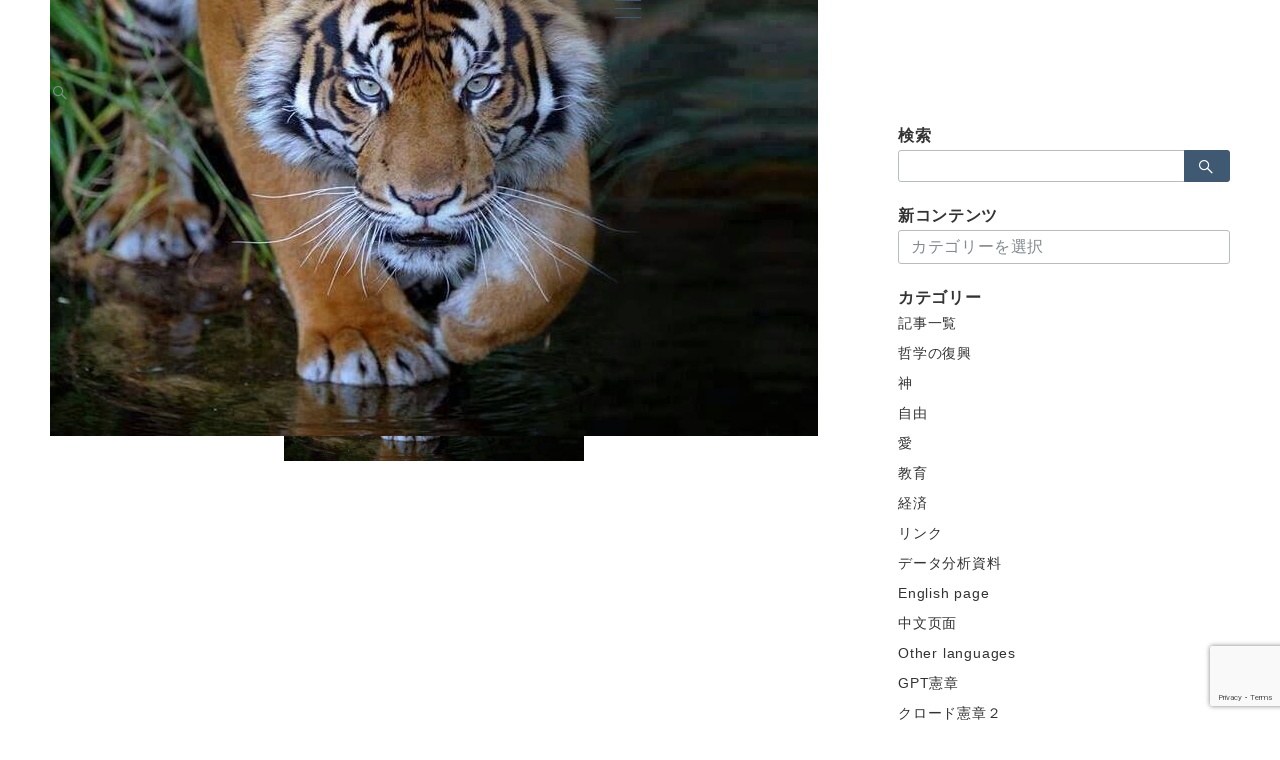

--- FILE ---
content_type: text/html; charset=utf-8
request_url: https://www.google.com/recaptcha/api2/anchor?ar=1&k=6Lf4dxEsAAAAANhV07D8oQFvkL75nU6tNUa_UJKk&co=aHR0cHM6Ly93d3cuay12b3lhZ2UuY29tOjQ0Mw..&hl=en&v=PoyoqOPhxBO7pBk68S4YbpHZ&size=invisible&anchor-ms=20000&execute-ms=30000&cb=fvpg5kp6dudd
body_size: 48668
content:
<!DOCTYPE HTML><html dir="ltr" lang="en"><head><meta http-equiv="Content-Type" content="text/html; charset=UTF-8">
<meta http-equiv="X-UA-Compatible" content="IE=edge">
<title>reCAPTCHA</title>
<style type="text/css">
/* cyrillic-ext */
@font-face {
  font-family: 'Roboto';
  font-style: normal;
  font-weight: 400;
  font-stretch: 100%;
  src: url(//fonts.gstatic.com/s/roboto/v48/KFO7CnqEu92Fr1ME7kSn66aGLdTylUAMa3GUBHMdazTgWw.woff2) format('woff2');
  unicode-range: U+0460-052F, U+1C80-1C8A, U+20B4, U+2DE0-2DFF, U+A640-A69F, U+FE2E-FE2F;
}
/* cyrillic */
@font-face {
  font-family: 'Roboto';
  font-style: normal;
  font-weight: 400;
  font-stretch: 100%;
  src: url(//fonts.gstatic.com/s/roboto/v48/KFO7CnqEu92Fr1ME7kSn66aGLdTylUAMa3iUBHMdazTgWw.woff2) format('woff2');
  unicode-range: U+0301, U+0400-045F, U+0490-0491, U+04B0-04B1, U+2116;
}
/* greek-ext */
@font-face {
  font-family: 'Roboto';
  font-style: normal;
  font-weight: 400;
  font-stretch: 100%;
  src: url(//fonts.gstatic.com/s/roboto/v48/KFO7CnqEu92Fr1ME7kSn66aGLdTylUAMa3CUBHMdazTgWw.woff2) format('woff2');
  unicode-range: U+1F00-1FFF;
}
/* greek */
@font-face {
  font-family: 'Roboto';
  font-style: normal;
  font-weight: 400;
  font-stretch: 100%;
  src: url(//fonts.gstatic.com/s/roboto/v48/KFO7CnqEu92Fr1ME7kSn66aGLdTylUAMa3-UBHMdazTgWw.woff2) format('woff2');
  unicode-range: U+0370-0377, U+037A-037F, U+0384-038A, U+038C, U+038E-03A1, U+03A3-03FF;
}
/* math */
@font-face {
  font-family: 'Roboto';
  font-style: normal;
  font-weight: 400;
  font-stretch: 100%;
  src: url(//fonts.gstatic.com/s/roboto/v48/KFO7CnqEu92Fr1ME7kSn66aGLdTylUAMawCUBHMdazTgWw.woff2) format('woff2');
  unicode-range: U+0302-0303, U+0305, U+0307-0308, U+0310, U+0312, U+0315, U+031A, U+0326-0327, U+032C, U+032F-0330, U+0332-0333, U+0338, U+033A, U+0346, U+034D, U+0391-03A1, U+03A3-03A9, U+03B1-03C9, U+03D1, U+03D5-03D6, U+03F0-03F1, U+03F4-03F5, U+2016-2017, U+2034-2038, U+203C, U+2040, U+2043, U+2047, U+2050, U+2057, U+205F, U+2070-2071, U+2074-208E, U+2090-209C, U+20D0-20DC, U+20E1, U+20E5-20EF, U+2100-2112, U+2114-2115, U+2117-2121, U+2123-214F, U+2190, U+2192, U+2194-21AE, U+21B0-21E5, U+21F1-21F2, U+21F4-2211, U+2213-2214, U+2216-22FF, U+2308-230B, U+2310, U+2319, U+231C-2321, U+2336-237A, U+237C, U+2395, U+239B-23B7, U+23D0, U+23DC-23E1, U+2474-2475, U+25AF, U+25B3, U+25B7, U+25BD, U+25C1, U+25CA, U+25CC, U+25FB, U+266D-266F, U+27C0-27FF, U+2900-2AFF, U+2B0E-2B11, U+2B30-2B4C, U+2BFE, U+3030, U+FF5B, U+FF5D, U+1D400-1D7FF, U+1EE00-1EEFF;
}
/* symbols */
@font-face {
  font-family: 'Roboto';
  font-style: normal;
  font-weight: 400;
  font-stretch: 100%;
  src: url(//fonts.gstatic.com/s/roboto/v48/KFO7CnqEu92Fr1ME7kSn66aGLdTylUAMaxKUBHMdazTgWw.woff2) format('woff2');
  unicode-range: U+0001-000C, U+000E-001F, U+007F-009F, U+20DD-20E0, U+20E2-20E4, U+2150-218F, U+2190, U+2192, U+2194-2199, U+21AF, U+21E6-21F0, U+21F3, U+2218-2219, U+2299, U+22C4-22C6, U+2300-243F, U+2440-244A, U+2460-24FF, U+25A0-27BF, U+2800-28FF, U+2921-2922, U+2981, U+29BF, U+29EB, U+2B00-2BFF, U+4DC0-4DFF, U+FFF9-FFFB, U+10140-1018E, U+10190-1019C, U+101A0, U+101D0-101FD, U+102E0-102FB, U+10E60-10E7E, U+1D2C0-1D2D3, U+1D2E0-1D37F, U+1F000-1F0FF, U+1F100-1F1AD, U+1F1E6-1F1FF, U+1F30D-1F30F, U+1F315, U+1F31C, U+1F31E, U+1F320-1F32C, U+1F336, U+1F378, U+1F37D, U+1F382, U+1F393-1F39F, U+1F3A7-1F3A8, U+1F3AC-1F3AF, U+1F3C2, U+1F3C4-1F3C6, U+1F3CA-1F3CE, U+1F3D4-1F3E0, U+1F3ED, U+1F3F1-1F3F3, U+1F3F5-1F3F7, U+1F408, U+1F415, U+1F41F, U+1F426, U+1F43F, U+1F441-1F442, U+1F444, U+1F446-1F449, U+1F44C-1F44E, U+1F453, U+1F46A, U+1F47D, U+1F4A3, U+1F4B0, U+1F4B3, U+1F4B9, U+1F4BB, U+1F4BF, U+1F4C8-1F4CB, U+1F4D6, U+1F4DA, U+1F4DF, U+1F4E3-1F4E6, U+1F4EA-1F4ED, U+1F4F7, U+1F4F9-1F4FB, U+1F4FD-1F4FE, U+1F503, U+1F507-1F50B, U+1F50D, U+1F512-1F513, U+1F53E-1F54A, U+1F54F-1F5FA, U+1F610, U+1F650-1F67F, U+1F687, U+1F68D, U+1F691, U+1F694, U+1F698, U+1F6AD, U+1F6B2, U+1F6B9-1F6BA, U+1F6BC, U+1F6C6-1F6CF, U+1F6D3-1F6D7, U+1F6E0-1F6EA, U+1F6F0-1F6F3, U+1F6F7-1F6FC, U+1F700-1F7FF, U+1F800-1F80B, U+1F810-1F847, U+1F850-1F859, U+1F860-1F887, U+1F890-1F8AD, U+1F8B0-1F8BB, U+1F8C0-1F8C1, U+1F900-1F90B, U+1F93B, U+1F946, U+1F984, U+1F996, U+1F9E9, U+1FA00-1FA6F, U+1FA70-1FA7C, U+1FA80-1FA89, U+1FA8F-1FAC6, U+1FACE-1FADC, U+1FADF-1FAE9, U+1FAF0-1FAF8, U+1FB00-1FBFF;
}
/* vietnamese */
@font-face {
  font-family: 'Roboto';
  font-style: normal;
  font-weight: 400;
  font-stretch: 100%;
  src: url(//fonts.gstatic.com/s/roboto/v48/KFO7CnqEu92Fr1ME7kSn66aGLdTylUAMa3OUBHMdazTgWw.woff2) format('woff2');
  unicode-range: U+0102-0103, U+0110-0111, U+0128-0129, U+0168-0169, U+01A0-01A1, U+01AF-01B0, U+0300-0301, U+0303-0304, U+0308-0309, U+0323, U+0329, U+1EA0-1EF9, U+20AB;
}
/* latin-ext */
@font-face {
  font-family: 'Roboto';
  font-style: normal;
  font-weight: 400;
  font-stretch: 100%;
  src: url(//fonts.gstatic.com/s/roboto/v48/KFO7CnqEu92Fr1ME7kSn66aGLdTylUAMa3KUBHMdazTgWw.woff2) format('woff2');
  unicode-range: U+0100-02BA, U+02BD-02C5, U+02C7-02CC, U+02CE-02D7, U+02DD-02FF, U+0304, U+0308, U+0329, U+1D00-1DBF, U+1E00-1E9F, U+1EF2-1EFF, U+2020, U+20A0-20AB, U+20AD-20C0, U+2113, U+2C60-2C7F, U+A720-A7FF;
}
/* latin */
@font-face {
  font-family: 'Roboto';
  font-style: normal;
  font-weight: 400;
  font-stretch: 100%;
  src: url(//fonts.gstatic.com/s/roboto/v48/KFO7CnqEu92Fr1ME7kSn66aGLdTylUAMa3yUBHMdazQ.woff2) format('woff2');
  unicode-range: U+0000-00FF, U+0131, U+0152-0153, U+02BB-02BC, U+02C6, U+02DA, U+02DC, U+0304, U+0308, U+0329, U+2000-206F, U+20AC, U+2122, U+2191, U+2193, U+2212, U+2215, U+FEFF, U+FFFD;
}
/* cyrillic-ext */
@font-face {
  font-family: 'Roboto';
  font-style: normal;
  font-weight: 500;
  font-stretch: 100%;
  src: url(//fonts.gstatic.com/s/roboto/v48/KFO7CnqEu92Fr1ME7kSn66aGLdTylUAMa3GUBHMdazTgWw.woff2) format('woff2');
  unicode-range: U+0460-052F, U+1C80-1C8A, U+20B4, U+2DE0-2DFF, U+A640-A69F, U+FE2E-FE2F;
}
/* cyrillic */
@font-face {
  font-family: 'Roboto';
  font-style: normal;
  font-weight: 500;
  font-stretch: 100%;
  src: url(//fonts.gstatic.com/s/roboto/v48/KFO7CnqEu92Fr1ME7kSn66aGLdTylUAMa3iUBHMdazTgWw.woff2) format('woff2');
  unicode-range: U+0301, U+0400-045F, U+0490-0491, U+04B0-04B1, U+2116;
}
/* greek-ext */
@font-face {
  font-family: 'Roboto';
  font-style: normal;
  font-weight: 500;
  font-stretch: 100%;
  src: url(//fonts.gstatic.com/s/roboto/v48/KFO7CnqEu92Fr1ME7kSn66aGLdTylUAMa3CUBHMdazTgWw.woff2) format('woff2');
  unicode-range: U+1F00-1FFF;
}
/* greek */
@font-face {
  font-family: 'Roboto';
  font-style: normal;
  font-weight: 500;
  font-stretch: 100%;
  src: url(//fonts.gstatic.com/s/roboto/v48/KFO7CnqEu92Fr1ME7kSn66aGLdTylUAMa3-UBHMdazTgWw.woff2) format('woff2');
  unicode-range: U+0370-0377, U+037A-037F, U+0384-038A, U+038C, U+038E-03A1, U+03A3-03FF;
}
/* math */
@font-face {
  font-family: 'Roboto';
  font-style: normal;
  font-weight: 500;
  font-stretch: 100%;
  src: url(//fonts.gstatic.com/s/roboto/v48/KFO7CnqEu92Fr1ME7kSn66aGLdTylUAMawCUBHMdazTgWw.woff2) format('woff2');
  unicode-range: U+0302-0303, U+0305, U+0307-0308, U+0310, U+0312, U+0315, U+031A, U+0326-0327, U+032C, U+032F-0330, U+0332-0333, U+0338, U+033A, U+0346, U+034D, U+0391-03A1, U+03A3-03A9, U+03B1-03C9, U+03D1, U+03D5-03D6, U+03F0-03F1, U+03F4-03F5, U+2016-2017, U+2034-2038, U+203C, U+2040, U+2043, U+2047, U+2050, U+2057, U+205F, U+2070-2071, U+2074-208E, U+2090-209C, U+20D0-20DC, U+20E1, U+20E5-20EF, U+2100-2112, U+2114-2115, U+2117-2121, U+2123-214F, U+2190, U+2192, U+2194-21AE, U+21B0-21E5, U+21F1-21F2, U+21F4-2211, U+2213-2214, U+2216-22FF, U+2308-230B, U+2310, U+2319, U+231C-2321, U+2336-237A, U+237C, U+2395, U+239B-23B7, U+23D0, U+23DC-23E1, U+2474-2475, U+25AF, U+25B3, U+25B7, U+25BD, U+25C1, U+25CA, U+25CC, U+25FB, U+266D-266F, U+27C0-27FF, U+2900-2AFF, U+2B0E-2B11, U+2B30-2B4C, U+2BFE, U+3030, U+FF5B, U+FF5D, U+1D400-1D7FF, U+1EE00-1EEFF;
}
/* symbols */
@font-face {
  font-family: 'Roboto';
  font-style: normal;
  font-weight: 500;
  font-stretch: 100%;
  src: url(//fonts.gstatic.com/s/roboto/v48/KFO7CnqEu92Fr1ME7kSn66aGLdTylUAMaxKUBHMdazTgWw.woff2) format('woff2');
  unicode-range: U+0001-000C, U+000E-001F, U+007F-009F, U+20DD-20E0, U+20E2-20E4, U+2150-218F, U+2190, U+2192, U+2194-2199, U+21AF, U+21E6-21F0, U+21F3, U+2218-2219, U+2299, U+22C4-22C6, U+2300-243F, U+2440-244A, U+2460-24FF, U+25A0-27BF, U+2800-28FF, U+2921-2922, U+2981, U+29BF, U+29EB, U+2B00-2BFF, U+4DC0-4DFF, U+FFF9-FFFB, U+10140-1018E, U+10190-1019C, U+101A0, U+101D0-101FD, U+102E0-102FB, U+10E60-10E7E, U+1D2C0-1D2D3, U+1D2E0-1D37F, U+1F000-1F0FF, U+1F100-1F1AD, U+1F1E6-1F1FF, U+1F30D-1F30F, U+1F315, U+1F31C, U+1F31E, U+1F320-1F32C, U+1F336, U+1F378, U+1F37D, U+1F382, U+1F393-1F39F, U+1F3A7-1F3A8, U+1F3AC-1F3AF, U+1F3C2, U+1F3C4-1F3C6, U+1F3CA-1F3CE, U+1F3D4-1F3E0, U+1F3ED, U+1F3F1-1F3F3, U+1F3F5-1F3F7, U+1F408, U+1F415, U+1F41F, U+1F426, U+1F43F, U+1F441-1F442, U+1F444, U+1F446-1F449, U+1F44C-1F44E, U+1F453, U+1F46A, U+1F47D, U+1F4A3, U+1F4B0, U+1F4B3, U+1F4B9, U+1F4BB, U+1F4BF, U+1F4C8-1F4CB, U+1F4D6, U+1F4DA, U+1F4DF, U+1F4E3-1F4E6, U+1F4EA-1F4ED, U+1F4F7, U+1F4F9-1F4FB, U+1F4FD-1F4FE, U+1F503, U+1F507-1F50B, U+1F50D, U+1F512-1F513, U+1F53E-1F54A, U+1F54F-1F5FA, U+1F610, U+1F650-1F67F, U+1F687, U+1F68D, U+1F691, U+1F694, U+1F698, U+1F6AD, U+1F6B2, U+1F6B9-1F6BA, U+1F6BC, U+1F6C6-1F6CF, U+1F6D3-1F6D7, U+1F6E0-1F6EA, U+1F6F0-1F6F3, U+1F6F7-1F6FC, U+1F700-1F7FF, U+1F800-1F80B, U+1F810-1F847, U+1F850-1F859, U+1F860-1F887, U+1F890-1F8AD, U+1F8B0-1F8BB, U+1F8C0-1F8C1, U+1F900-1F90B, U+1F93B, U+1F946, U+1F984, U+1F996, U+1F9E9, U+1FA00-1FA6F, U+1FA70-1FA7C, U+1FA80-1FA89, U+1FA8F-1FAC6, U+1FACE-1FADC, U+1FADF-1FAE9, U+1FAF0-1FAF8, U+1FB00-1FBFF;
}
/* vietnamese */
@font-face {
  font-family: 'Roboto';
  font-style: normal;
  font-weight: 500;
  font-stretch: 100%;
  src: url(//fonts.gstatic.com/s/roboto/v48/KFO7CnqEu92Fr1ME7kSn66aGLdTylUAMa3OUBHMdazTgWw.woff2) format('woff2');
  unicode-range: U+0102-0103, U+0110-0111, U+0128-0129, U+0168-0169, U+01A0-01A1, U+01AF-01B0, U+0300-0301, U+0303-0304, U+0308-0309, U+0323, U+0329, U+1EA0-1EF9, U+20AB;
}
/* latin-ext */
@font-face {
  font-family: 'Roboto';
  font-style: normal;
  font-weight: 500;
  font-stretch: 100%;
  src: url(//fonts.gstatic.com/s/roboto/v48/KFO7CnqEu92Fr1ME7kSn66aGLdTylUAMa3KUBHMdazTgWw.woff2) format('woff2');
  unicode-range: U+0100-02BA, U+02BD-02C5, U+02C7-02CC, U+02CE-02D7, U+02DD-02FF, U+0304, U+0308, U+0329, U+1D00-1DBF, U+1E00-1E9F, U+1EF2-1EFF, U+2020, U+20A0-20AB, U+20AD-20C0, U+2113, U+2C60-2C7F, U+A720-A7FF;
}
/* latin */
@font-face {
  font-family: 'Roboto';
  font-style: normal;
  font-weight: 500;
  font-stretch: 100%;
  src: url(//fonts.gstatic.com/s/roboto/v48/KFO7CnqEu92Fr1ME7kSn66aGLdTylUAMa3yUBHMdazQ.woff2) format('woff2');
  unicode-range: U+0000-00FF, U+0131, U+0152-0153, U+02BB-02BC, U+02C6, U+02DA, U+02DC, U+0304, U+0308, U+0329, U+2000-206F, U+20AC, U+2122, U+2191, U+2193, U+2212, U+2215, U+FEFF, U+FFFD;
}
/* cyrillic-ext */
@font-face {
  font-family: 'Roboto';
  font-style: normal;
  font-weight: 900;
  font-stretch: 100%;
  src: url(//fonts.gstatic.com/s/roboto/v48/KFO7CnqEu92Fr1ME7kSn66aGLdTylUAMa3GUBHMdazTgWw.woff2) format('woff2');
  unicode-range: U+0460-052F, U+1C80-1C8A, U+20B4, U+2DE0-2DFF, U+A640-A69F, U+FE2E-FE2F;
}
/* cyrillic */
@font-face {
  font-family: 'Roboto';
  font-style: normal;
  font-weight: 900;
  font-stretch: 100%;
  src: url(//fonts.gstatic.com/s/roboto/v48/KFO7CnqEu92Fr1ME7kSn66aGLdTylUAMa3iUBHMdazTgWw.woff2) format('woff2');
  unicode-range: U+0301, U+0400-045F, U+0490-0491, U+04B0-04B1, U+2116;
}
/* greek-ext */
@font-face {
  font-family: 'Roboto';
  font-style: normal;
  font-weight: 900;
  font-stretch: 100%;
  src: url(//fonts.gstatic.com/s/roboto/v48/KFO7CnqEu92Fr1ME7kSn66aGLdTylUAMa3CUBHMdazTgWw.woff2) format('woff2');
  unicode-range: U+1F00-1FFF;
}
/* greek */
@font-face {
  font-family: 'Roboto';
  font-style: normal;
  font-weight: 900;
  font-stretch: 100%;
  src: url(//fonts.gstatic.com/s/roboto/v48/KFO7CnqEu92Fr1ME7kSn66aGLdTylUAMa3-UBHMdazTgWw.woff2) format('woff2');
  unicode-range: U+0370-0377, U+037A-037F, U+0384-038A, U+038C, U+038E-03A1, U+03A3-03FF;
}
/* math */
@font-face {
  font-family: 'Roboto';
  font-style: normal;
  font-weight: 900;
  font-stretch: 100%;
  src: url(//fonts.gstatic.com/s/roboto/v48/KFO7CnqEu92Fr1ME7kSn66aGLdTylUAMawCUBHMdazTgWw.woff2) format('woff2');
  unicode-range: U+0302-0303, U+0305, U+0307-0308, U+0310, U+0312, U+0315, U+031A, U+0326-0327, U+032C, U+032F-0330, U+0332-0333, U+0338, U+033A, U+0346, U+034D, U+0391-03A1, U+03A3-03A9, U+03B1-03C9, U+03D1, U+03D5-03D6, U+03F0-03F1, U+03F4-03F5, U+2016-2017, U+2034-2038, U+203C, U+2040, U+2043, U+2047, U+2050, U+2057, U+205F, U+2070-2071, U+2074-208E, U+2090-209C, U+20D0-20DC, U+20E1, U+20E5-20EF, U+2100-2112, U+2114-2115, U+2117-2121, U+2123-214F, U+2190, U+2192, U+2194-21AE, U+21B0-21E5, U+21F1-21F2, U+21F4-2211, U+2213-2214, U+2216-22FF, U+2308-230B, U+2310, U+2319, U+231C-2321, U+2336-237A, U+237C, U+2395, U+239B-23B7, U+23D0, U+23DC-23E1, U+2474-2475, U+25AF, U+25B3, U+25B7, U+25BD, U+25C1, U+25CA, U+25CC, U+25FB, U+266D-266F, U+27C0-27FF, U+2900-2AFF, U+2B0E-2B11, U+2B30-2B4C, U+2BFE, U+3030, U+FF5B, U+FF5D, U+1D400-1D7FF, U+1EE00-1EEFF;
}
/* symbols */
@font-face {
  font-family: 'Roboto';
  font-style: normal;
  font-weight: 900;
  font-stretch: 100%;
  src: url(//fonts.gstatic.com/s/roboto/v48/KFO7CnqEu92Fr1ME7kSn66aGLdTylUAMaxKUBHMdazTgWw.woff2) format('woff2');
  unicode-range: U+0001-000C, U+000E-001F, U+007F-009F, U+20DD-20E0, U+20E2-20E4, U+2150-218F, U+2190, U+2192, U+2194-2199, U+21AF, U+21E6-21F0, U+21F3, U+2218-2219, U+2299, U+22C4-22C6, U+2300-243F, U+2440-244A, U+2460-24FF, U+25A0-27BF, U+2800-28FF, U+2921-2922, U+2981, U+29BF, U+29EB, U+2B00-2BFF, U+4DC0-4DFF, U+FFF9-FFFB, U+10140-1018E, U+10190-1019C, U+101A0, U+101D0-101FD, U+102E0-102FB, U+10E60-10E7E, U+1D2C0-1D2D3, U+1D2E0-1D37F, U+1F000-1F0FF, U+1F100-1F1AD, U+1F1E6-1F1FF, U+1F30D-1F30F, U+1F315, U+1F31C, U+1F31E, U+1F320-1F32C, U+1F336, U+1F378, U+1F37D, U+1F382, U+1F393-1F39F, U+1F3A7-1F3A8, U+1F3AC-1F3AF, U+1F3C2, U+1F3C4-1F3C6, U+1F3CA-1F3CE, U+1F3D4-1F3E0, U+1F3ED, U+1F3F1-1F3F3, U+1F3F5-1F3F7, U+1F408, U+1F415, U+1F41F, U+1F426, U+1F43F, U+1F441-1F442, U+1F444, U+1F446-1F449, U+1F44C-1F44E, U+1F453, U+1F46A, U+1F47D, U+1F4A3, U+1F4B0, U+1F4B3, U+1F4B9, U+1F4BB, U+1F4BF, U+1F4C8-1F4CB, U+1F4D6, U+1F4DA, U+1F4DF, U+1F4E3-1F4E6, U+1F4EA-1F4ED, U+1F4F7, U+1F4F9-1F4FB, U+1F4FD-1F4FE, U+1F503, U+1F507-1F50B, U+1F50D, U+1F512-1F513, U+1F53E-1F54A, U+1F54F-1F5FA, U+1F610, U+1F650-1F67F, U+1F687, U+1F68D, U+1F691, U+1F694, U+1F698, U+1F6AD, U+1F6B2, U+1F6B9-1F6BA, U+1F6BC, U+1F6C6-1F6CF, U+1F6D3-1F6D7, U+1F6E0-1F6EA, U+1F6F0-1F6F3, U+1F6F7-1F6FC, U+1F700-1F7FF, U+1F800-1F80B, U+1F810-1F847, U+1F850-1F859, U+1F860-1F887, U+1F890-1F8AD, U+1F8B0-1F8BB, U+1F8C0-1F8C1, U+1F900-1F90B, U+1F93B, U+1F946, U+1F984, U+1F996, U+1F9E9, U+1FA00-1FA6F, U+1FA70-1FA7C, U+1FA80-1FA89, U+1FA8F-1FAC6, U+1FACE-1FADC, U+1FADF-1FAE9, U+1FAF0-1FAF8, U+1FB00-1FBFF;
}
/* vietnamese */
@font-face {
  font-family: 'Roboto';
  font-style: normal;
  font-weight: 900;
  font-stretch: 100%;
  src: url(//fonts.gstatic.com/s/roboto/v48/KFO7CnqEu92Fr1ME7kSn66aGLdTylUAMa3OUBHMdazTgWw.woff2) format('woff2');
  unicode-range: U+0102-0103, U+0110-0111, U+0128-0129, U+0168-0169, U+01A0-01A1, U+01AF-01B0, U+0300-0301, U+0303-0304, U+0308-0309, U+0323, U+0329, U+1EA0-1EF9, U+20AB;
}
/* latin-ext */
@font-face {
  font-family: 'Roboto';
  font-style: normal;
  font-weight: 900;
  font-stretch: 100%;
  src: url(//fonts.gstatic.com/s/roboto/v48/KFO7CnqEu92Fr1ME7kSn66aGLdTylUAMa3KUBHMdazTgWw.woff2) format('woff2');
  unicode-range: U+0100-02BA, U+02BD-02C5, U+02C7-02CC, U+02CE-02D7, U+02DD-02FF, U+0304, U+0308, U+0329, U+1D00-1DBF, U+1E00-1E9F, U+1EF2-1EFF, U+2020, U+20A0-20AB, U+20AD-20C0, U+2113, U+2C60-2C7F, U+A720-A7FF;
}
/* latin */
@font-face {
  font-family: 'Roboto';
  font-style: normal;
  font-weight: 900;
  font-stretch: 100%;
  src: url(//fonts.gstatic.com/s/roboto/v48/KFO7CnqEu92Fr1ME7kSn66aGLdTylUAMa3yUBHMdazQ.woff2) format('woff2');
  unicode-range: U+0000-00FF, U+0131, U+0152-0153, U+02BB-02BC, U+02C6, U+02DA, U+02DC, U+0304, U+0308, U+0329, U+2000-206F, U+20AC, U+2122, U+2191, U+2193, U+2212, U+2215, U+FEFF, U+FFFD;
}

</style>
<link rel="stylesheet" type="text/css" href="https://www.gstatic.com/recaptcha/releases/PoyoqOPhxBO7pBk68S4YbpHZ/styles__ltr.css">
<script nonce="wRWVqxFR0HGq1GDpDM_ZtQ" type="text/javascript">window['__recaptcha_api'] = 'https://www.google.com/recaptcha/api2/';</script>
<script type="text/javascript" src="https://www.gstatic.com/recaptcha/releases/PoyoqOPhxBO7pBk68S4YbpHZ/recaptcha__en.js" nonce="wRWVqxFR0HGq1GDpDM_ZtQ">
      
    </script></head>
<body><div id="rc-anchor-alert" class="rc-anchor-alert"></div>
<input type="hidden" id="recaptcha-token" value="[base64]">
<script type="text/javascript" nonce="wRWVqxFR0HGq1GDpDM_ZtQ">
      recaptcha.anchor.Main.init("[\x22ainput\x22,[\x22bgdata\x22,\x22\x22,\[base64]/[base64]/[base64]/[base64]/[base64]/[base64]/KGcoTywyNTMsTy5PKSxVRyhPLEMpKTpnKE8sMjUzLEMpLE8pKSxsKSksTykpfSxieT1mdW5jdGlvbihDLE8sdSxsKXtmb3IobD0odT1SKEMpLDApO08+MDtPLS0pbD1sPDw4fFooQyk7ZyhDLHUsbCl9LFVHPWZ1bmN0aW9uKEMsTyl7Qy5pLmxlbmd0aD4xMDQ/[base64]/[base64]/[base64]/[base64]/[base64]/[base64]/[base64]\\u003d\x22,\[base64]\\u003d\\u003d\x22,\x22w6M1VkzCucKawrTClcOrwo4ZJsO9w6bDqXkcwr/DpsOmwo/DsEgaB8KcwooCAxVJBcO8w5HDjsKGwpdQViJJw6EFw4XCpivCnRFCf8Ozw6PCgRjCjsKbbcOOfcO9woNmwq5vPS8ew5DCjGvCrMOQFMOvw7Vww7pzCcOCwptUwqTDmi1mLhYwbnZIw7d/YsK+w7JRw6nDrsOKw5AJw5TDhHTClsKOwqfDoSTDmAwtw6skEVHDsUxOw6nDtkPCijvCqMOPwojCl8KMAMKrwrJVwpYUd2V7c0law4Fgw7PDilfDg8OhwpbCsMKzwrDDiMKVRldCGx4gNUhCE33DlMKywr0Rw41zBMKna8O3w5nCr8OwOsOXwq/CgVAOBcOILUXCkVAow6jDuwjCk00tQsOVw7ESw7/CnV19Oy/DmMK2w4c5DsKCw7TDtcOpSMOowoIsYRnCkVjDmRJkw4rCslV6X8KdFk/[base64]/P8KXMzHCusKzG8Kowo3DpsOTw4gIw5LDo8OSwrpCNA4hwr3DrcOTXXzDjcOIXcOjwoIqQMOldXdJbzrDv8KrW8K1wrnCgMOaU2HCkSnDtmfCtzJSe8OQB8OywoLDn8O7wpdQwrpMalx+OMO3wpMBGcOCVRPCi8KWYFLDmD8JRGhuK0zCsMKbwpo/BRnCrcKSc37DgB/[base64]/asO6fxzCgwMVwo3DksOZwrzCg2J4R8KJU1g7YcOhw75zwrtCK07DqBpDw6pLw6fCisKew70yE8OAwoTCo8OvJETChcK/w44qw5JOw4w6FMK0w71Rw51vBCfDpQ7Cu8KZw7s9w44ww5PCn8KvLsKVTwrDm8O2BsO7BF7CisKoPQ7Dplp7cwPDtgzDtUkOZMOxCcK2wq/DhsKka8KLwqQrw6UIZnEcwrMFw4DCtsOhVsKbw5wcwqgtMsK7wrvCncOgwo4cDcKCw6hSwo3Cs37CqMOpw43CvMKxw5hCC8K4R8KdwpDDmAXCiMKKwpUgPDgkbUbCvMKzUk4XPsKYVWTChcOxwrDDuCMVw53DuGLCilPCohlVIMK9wpPCrnpOwpvCkyJNwqbCom/Cm8KwPGgEwr7CucKGw7HDpEbCv8OQIsOOdyIJDjdvdMK/wo7DpnhxfDHDtcOWwrLDgsKLTcKsw5RlR2TCnsONZwI0wpfCucOXw61Pw7Y/w5PCiMOBWXQcdMOhCcK9w73CtMO/[base64]/CslASwp8Vb8OHeMKvZMKdRW/[base64]/DrMOAw4XDo8KTSTXDsyIgdXZxIjg/wrxqwqsLwpFhw7twIADCkCPCs8KBwq0mw4lZw6LCnEIzw6jCpQ/DlMK8w7zCkmzDhQLCrsOuOzFrPMOhw6xVwo7CucOgwq07wpBow6sEYsOXwpnDnsKiMHDCocOHwr0Rw4TDvw0qw5/[base64]/w73DrcK0wpUYw6EvEFAfGA5owpppwovCgUAwZMK7w6vDvicZKFnDiAptU8KIR8OtKWfClsOzwrYpAcKsCwRbw4Adw5/DpMOUEmTDuWLDq8K2MUAjw5XCicKBw7XCkcONwrXCrCEdwpXCnF/CicOIH3R7aD0Wwq7CqsOtw4TCp8KCw4kpWwJ7W2M5woTCmWXDuVfCqsOQw4XDhcKnYWrDnXXCtMOhw6jDoMKqwpcFEx/CgklJMGTDrMO9XD3Cg1DCoMOcwrbCp38+dQZJw6DDoV7CkxdPbnh2w4fDkElgVSZ2HsKHcsOhLSnDs8K8ZsOLw64LZkcmwprChMOCLcKRAj8vOMOSw6rCjzTCkVd/wprDtcORwonCgMOOw6rCkcKfwocOw5zCn8KbBMKuwqfCnQ1iwop+UHjCjMKUw7XDicKqDMOff3LDn8O0XF/DvB/[base64]/w7LDicOhQmFww7ROcMO0CyHChcKtwoBcRQJewr/CsBrDvghSFMOKwrN2w74UZsOlH8Kiwr3DgxQVLCANcUrDowPCg1jChsKewrbDm8KcRsKBRXwXwojCmQV1RcKaw5TDkVQxK0TCpSNzwrxpB8K0Cm/CgcO1CsKMWDt8MSwZIMK0CizCkcOFw5EKOUUQwpPCik5owrjDi8KTbDgacz5fw4tgworClsONw4XCrDPDrMOkKsOswpLCnwHDlS3DjiV5M8OQDynCmsK7c8KYw5UJwqLCtWHDicK/wrZOw4FIwqzCq0ljZcKcHk4qwq1Lw54twr/Cuyw6MMOBw750w6jDu8O2w5rCjjV/DnbCmMKTwoA+wrHCiC5+QMKkA8Kbw50Dw7AcZwnDpsO9wpjCuzBfw5TCoUE2w7LDgk4mw7vDiEZKwplmNzPCtU/[base64]/[base64]/[base64]/wqxVw5Iaw7HDq8OWw5RHCcOjw4HCvsKnw4d8wrrCsMK5w4LDkn/[base64]/CusOOw4JVw6bCp8KUwowLAhnDhEjCswlpw6Q5wq8HagUjwoNteDTDvB4Nw6TDoMOKeT5twqZSw6cowqLDsj7Cmx7ClMKbw7vDnMKddj9UWMOow6vDvCjDpiYfJsOKQsOww5cXNcOTwpnClcO9woXDsMOqCBZfdD/DrlnCscONwp7Ciw4PwpnCpcOoOljCqsK+cMOwHMOzwqvDiB/[base64]/DpsOpwrcmw5xOwobDtx7Cq8Kkwo1YwpvCsSTCiMOeNA8gKnHDq8ODVyU9w5zDjiDDg8OKw5N6E3t9wospKsKZSMOUw5ITwosUHcK4w43CkMO0HsKIwpNDNQDCqFltBMOKUj/CpWAOw4PDlDkzwqZGGcK1OXXCrxvCscKbU1XCmnYAw7dLS8KeMcK3fHYmTxbCm1XChsKxZSLCh0/Dh2hYb8KIw44fwonCs8KcUzBPWW8dP8Ocw4jCssOvwrnDsEhMwqV1K1HDicOQKVDDusOowrk9N8O4wqjCrj4nDcKJRgjDhRLDhcKIZytPw7N4e2vDsRoRwoXCtA7CnG5HwppTw6fDrT0vFsO/e8Kdwogwwoo4wpIqwofDt8KUwrXCuBTDnMOzXC/DgMOIH8KrVxDDth0Xw4gYOcKwwrvCvcOIw5Zgwp94w4sZBxLDhXrCqC8uw5bCh8Olb8O6AQYyw40QwrXCkcOrwrXDm8KMwr/ClsKSwqwpwpc4KHZ0wrIUesKUw77DuRRCCRMKVsOLwrXDhcKCOEPDrHDCsg17EsKiw6zDj8KewrzCmUM6wqzDuMOFMcOTwqMBFi/CnMO5cC0ew6/CsyrDvDlcwrRtHlBHR3fDu1LCpMK4CinCi8KVw5sgY8OdwobDscKlw57CjMKRw6/[base64]/wr/Cg8Obw50owqTCqSlmDMO1GD7CpsOBUBJVwr0JwpVMA8K3w5Elw6JQwrzCgUPDpcKkX8Kzwq9Iwr5hw4DCoSo1w5bDinbCsMO6w697QzldwovDt38DwogrPsONw4DDrktOw5jDmsKnM8KpAQ/CgivCqCdmwoduwowGAcOfUkxHwqXCscO/wrrDqcOiwq7DiMOAJ8KKXcKYwp7Cl8K3woDDl8KxD8Oaw4s7wq01ccO1w5DDsMOXwoPCrMOcw4HCuwgwworCkXcQOyDCpnLCpCE4w7nCg8OJd8OAwr3DvsKfw4lKQEjCjj7CmsKzwrLCuygXwqQ4c8Ovw6DDo8KPw4DCisK6KMOTH8KYw7/DjcOzw4TCswTCsFgDw5/[base64]/OxbDrSI5w4FewrgrQw0RN8KfQcKEwqgaw4wyw5dGUcKjwrdvw7NSX8KzKcK5wo4Pw7DCqsO1fSxAHD/CsMO6wojDp8Kxw4DDt8K1wphbfCvDncOBesOrw43Dqi9tUsO9w5VqI0LDq8KgwpfDrXnDp8KEFQPDqyDCkVpoW8KRJgHDj8O1w7MVworDlVprEVhhPsOxwqdNX8KKw41Dc3PCucOwImLDrcKZw5FTw7HCgsKjw7h3OjE0w6/DoWhTw6s1QTcHwp/Do8Kdw63CtsKPwpwyw4HCvxIRw6HCocK6GMK2wqRoZsKYXAfCmlbChcKew5jDvlBNbcOUw4koHy06WjLDgcOMCTXChsKmw5x1wpweTF/CkzoFwqbCrcOIw6PCscKlw4JGW3seL0AnSj3Cu8O0ah9Vw7rCpS7ChUwRwosbwp87wo7Dv8OzwqIfw7vCgsK2wq3DoRbDkRjDqyxJwp9hPF3Cv8OOw5XDssK6w4rCmMOzXcKybsO5w7XCvm7CrMK9wqUSwpzCvnF/w6fDmsKFQDAcw77DuQnDsQnDhMKhwpvCnj1JwqEOw6XCpMOXBMK8UcO5Qk1UIw05fMKjwpIZw5ElT2YPY8ONAFQIGD/DrQ99U8OLdBAgJMK7LmjClFXChWQgw4tgw5LChsOpw5xvwoTDhiQ6JgdnwrvCtcOSw5bCpU/DpyDDkMKqwosew7jCoi5gworChAPDn8KKw5/[base64]/wotQSsOVwqvDgsKKw5TCqsKkw5lHAwvCoztGeMKtwpTDosKhwrDDkcKMw7vDkcKTDMOERUPCtMORwoomIARcJcO/[base64]/DkzALN21iEwpLwqxFw4vDsMOww5vClsKTS8Ogw4UjwosqwpMmw7zDoMOpwpfDvsK/D8OTAnUhTUBnScO8w6Ufw6Ewwqd/wqfCqxocZEByRsKaRcKFZVPCnsO2XWZcwqnChMOOwrDCvkrDmU/[base64]/Ch8Ogwq0PJcOwEBbCi8OuP215E8Otw6/DnQPDgsOcRGEmwpXDhlbCsMOwwojCocOxYSTDosKBwp7Du17ClFwIw6TDksKlwo4sw50YwpDCvcK+wqTDnWLDn8K1wqXDr3V3wpBHw783w6XDgsKbZsKxw7UpP8KJdsOpSTvCgsOPwrEvw4HDlmDCpCpkUDPCkAADwrzDpTsAQxXCtBXCv8O3ZsKQwrwXYj/Ch8KpLTcHw6zDvMKow7DCucOneMOUwqYfME3Cu8O7VlEEw7HCvGzCg8Kyw6LDgDLClHTDmcKxF34oA8OKw6RECRfDuMKswpd8RnLCrsOvccKeRF0BT8KMKiQPFcKlSMK7OUkXXMKQw6DDq8K6FMKmNg0Ew7jCg2QIw5/CqnLDncKdw649D0bChcKiQcKAScOZa8KTWwdBw4powpXCtSbDnsOnEHfCssOwwo7DgcOsDsKgDxMxGsKew6HDjgUzYG8OwoTDlsOnOsOJElhcB8K2wqjDtsKEwpVgwoPDtMKNDw7DnEpWJy4ucsOAw7tQwr/DoUDDssKpCMOGXsOYRkxnwr9GaCljUHkJwrgrw6bDi8KBJcKKwq3Do0HCjMOELcOQw5d5w6sow6YTWHFYXQPDnhdid8KqwrVxNjPDj8Kydmpuw4hVR8OjKcOscg0kw6o+KsKAw6nCmMKYVE/Cq8OZTlgLw5MNGXkDfsKewpHDpRcibsKPwqvDqcK7w7jDoyXCpcK4w6/DqMORIMOOw5/DvMKaacKmwonCssOlwoVHacOzwphOw4LCph5twpwhw4M5wqAxGwvCnht7w6sJSMOjQMODYcKhw61mV8KsY8Ktw4rCocOsacKgw7HCnD42QCfCh1DDnRPDlMK+woRVwr4xwqYcEsK6wrBvwoUQE0fDlsO1wq3Cr8K9wrvDs8O/woPDv0bCucKsw7N+w6Qew5rDtmLDsGvCtHdTWMOSw6hBw5bDuC7DpVTCszUFK2LDoBnCsVwQwo4CYXnDq8OFw7HDlsKiwoh1D8K9G8OAC8KAbcK1wq1lw7sZLMKIw4wBw5nDmEQ+GMOaZMK/[base64]/ChMKlRFFxHMKQw5vCrMKqMsOOcTXCim4BR8Odw4rDjxEcw5VowpRde1HDlMKFQj3DlAMgXcOdwp8zMxfDqArDqMKzwoTDuB/CksOxw59ywqfCmxNrWilKPFV1woMMw6jCmxXCkgXDqldfw7BidloJPDjDvsOKLcKjw6g0Ug1QaEzDvsKWT1xrZmgpfsO5S8KSIQJdREjChsKZVMOnHFF9bzANAzUSwr7CiBNBXcOswp3DsBTDnRF0w5tcwo8bHFZcw5/Cgl/Co1vDn8K6w7Bhw4oQd8Ogw7Qrw6LCsMKtPmfDrsOxS8O7CsKxw7XDvsOUw4zChArDvD0NPx7CjyBxX2bCocO2w7U8wo7CicKgwpDDnRFgwrYKLmfDoD98wq/Dpj/Dg2V9wrvDiG3DmRvDm8KYw6IZXsOfC8KAwpDDnsK0aHoiw6LDtsK2AgsYMsO3NBHDiBoCw7TDq24AfcOPwo5BDTjDoSF1w5/[base64]/DvcKow7xIIQ02woUFYMO6MsK4C8KGwpFLwqLDmcOBw7oJW8K8w7jDtQgJwq7Dp8OOccKPwqw3VsOVTMKTGMOtTsOfw53DlH3Dq8KsaMKkVwfCliTDmEstw515w5jCrnXCiX7CvcK3bMOwST/CtcOkd8K6VMKPPQbChsKswovDkmV9O8OTKMK4w7jDsjXDusOFwrPCs8KIX8Kcw4nCucOfw7DDsRMARMKqc8K4NgYIHsK4fjnDjxLDhMKKRMK7b8KfwpXCosKODCrCvMK/wpHCiRVVw67Cl1Y7Q8KaZwBFw5fDljvDoMKww5XCjsOhw44EOMODwpvCgcKeFMOAwo8Qwp3DisK+wrbCgcKPMkc6wpZCWVjDhX7Cn1jCgm/DtG3DuMOWGVM4w6TCii/ChHoxNBXDlcOABcO6wr/[base64]/[base64]/w7UvT8K+IErCl8O3PDDClMKSwp3Csk/CoMO2AWx5JcKzw53Dj2hNw4fDqMO/C8OCw6ZSS8OzUz7DusOzwoLCqz/DhzcxwpkpWFFJw5PCvyRMw7xnw5DCjMKaw6/DjcOcEG02wpIzwoheHsKEV07ChRLChwVYw7nCr8KCAsKjVHRIwp17wojCii46Szc5IQxzwpTCksKOOMKKwoPCkMKDDRYnKm16FnPDsC3DqcOrTFrCr8OPLcKxZcOHw4U5w7QLw5DCnW1icsOfwqR0TcOawoLDgMOZT8OCTkjCk8KjNlbCucOhGMO3w77Dj0LCicOIw5/[base64]/CtEbDh8O+wrfCqcOHwq9oOTbCjnw9w6jCtMOQwo4xwqgrwqTDm2/DrGXCg8OaW8KBwpA5eQJQU8O8fcKeRC5rY0NaJMO8DMO6D8OVw6VlVRw0wrvDtMK4CsOoQsK+wpjCusOgw7fDiU7CjFRFf8OSZsKNBsKkBsO1D8Kow7UYwp4Kwo3DusO7OgZqVMKEw7LClGvDvWNTEsKdO2YsJk3Dg2E6WWvDuzjDuMOOw7DDlAFEw4/DuGEjBgxhXMOzw58TwpQAwr5sCzXDs0M5wohRV2LCpg/[base64]/CsUMgwqR9GMK1wpITw5V+YMK1G8O6Dxw1HCEkw6Ibw6rDly7DgHI/w4vChMORKSMJTcObwpTCvENmw6ITY8Oow73DiMKVw4jCmxjCg2B/[base64]/[base64]/DcKnwqVbwrA4EsKIDR/[base64]/F1bCq8OOU0vCpsKAFX4cw6vDtzQ/WCTCsMOTw6MzwqcLEhZTbsONwrrDuG3DgsKGSsKCXcK0OcOSSkvCj8OYw53DjCohw4zDocKqwprDpytGwr7CkcO+w6Bvw5B5w4HDskI8B1vCjsOHZMO0w6lBw7XDkQ/DqHMHw6U0w6LChifDpARqCcOAMyvDi8K4LSDDlz9tDsKrwpHDr8K6ZcKOGDN4w6xxfsK4w4zCvcKSw77Cn8KFXx15wpbCrihsKcKZw5PClCUtGGvDoMK/[base64]/Drz7Cv8O2dcKDwrXDssOqw6lNBz5qw5ZENMKxwqzCu27CvMOWw6IXwrjCmMKVw47Coj5ywozDjBFUPMOSaj99wrzClcODw4DDvQx3X8OKJMORw45/UcOcMW0YwqYjYMOJw5Vfw4UUwq/Cq0Inw7zDnsK8w7DCnMOvKhwxCMOhWDLDs2zDqRhOwrzDocKJwoPDjAXDoMKYDwLDgsKwwoXCtcO7bQ/CuVjCkVEHwovDhcK6PMKnBcKGw6dxwrXDgMOxwos+w6PCi8Kjw73CgzDDkUpOZMOdwqg8BnLCoMK/w4nCv8OqwozCm3HCicOEw4TCmizDpMOyw4XCvMK/w4teHwJEDcOaw6FBwqh2c8OuDWRrQMOtOTXDrcK+fsOSw4PCgAvDuwN8GT1mwonDuwc6cXDCgsKnNijDsMOCw4h7JHnCvB/CjsOdw5IVwr/[base64]/M1DCjkzDnStAPsOTw7DDvWMhwozCnMKmA0Jxw6DDnsOTeMKPDhbDlAfCsD0swo5PTArCg8ONw6QsfnbDhSXDpsOiF1/[base64]/DtQNswopnw5wwwqbCssKfw6Rcb1vDszzDsVzCosKNUcOCwqgew7/Do8OKFQLCs0HCpGzCj37CtMOiGMOHT8K9aXvCssKgw5fCpcOqV8Kmw53DsMOhXcK5GcK4O8Oiw41aRMOuWMO8w7LCu8KEwr50woVcwrkUw40jwq/[base64]/CnC3DszHDk8Kfw5jDnDrCiMO9SMKawq0xwr3DhyAmAAtkIsKnGRsPNsOwHsKTSynCqTDDg8KBFBFwwog8wqJTwobDlcOoDnoITcK6w6vCnC/DjinCj8KWwq3Cmk52eystwqcjwqPCl3vDqkrChQtMworChUTDpljCmCnDtsOtw5Ajw5deEnHDu8KnwpERwrUKOMKSw4jDrcOEwrfCvBd6wpjCs8O5fcO5wr/DkMKHw61nw7vDhMKXw64dw7bDqMO1w6cvw4/[base64]/Mi3DnVHCqMK8w7DClHtDRnTDmDMjDXTCk8OAw4gpTcKOTSUiwr9JU2l+w4PCi8O/w4nCjTggwoFfXTs9wqR2w4bChzxyw59KPsKAw53CucOJw4IZw5xhFcOvwqrDk8KgPcOxwqDDvCHDjxbCnMOcwprCmic+YFNywonDmnjDtMKWV3zCjDpUwqXDmhbCmXINw5Z4w4PDlMOYwqQzw5HCkA/DrMOYwq0XPzIbwrIGKcKXw6/Cp2XDn0XCjxXCncOgw6AkwpbDnsK7wpTCsD90O8OQwr7Dl8Ovwrw+L0vDiMOAw6IPT8KNwrrCn8OFw4/CsMKgw6DCm0/[base64]/Dk8K2IsO+DsKkVsKRYMOVwqYaUcOCEk8edMKLw6jCucKgwqTCoMKfw5vCtcOfHVx5LFfDl8OZPEZyXg8SWjFhw7bCrcKqPBbDscOnE23DikF8w45Cw73CssKDw6VyBMOjwqEtcgHCmcO7w6JzBiPDo1Rww6rCk8OVw7XCk27DkXfDq8OFwpAWw4wDZj4Rw5TCuy/ChMOvwqdqw6vCh8OrAsOOwr1Jwq5lw6bDrVfDtcOjNlzDrsOOw4rDjcOMfsO1w4VWw6Rddw4kIzUjHWXDgEB8wpEmw4nDjsK9w7HDosOmLcO3wokMdsK7bcK4w4XDg3Q+ESHCiSDDtEPDlcKZw7fDjsO2wpZmwpcseh/DlyvCuFvChz7Dv8Ocw7lbOcKewrZKOsKlN8OrHcO/w5/Cs8K/w5hIwrdpw5vDiRUsw4w9wrzDhSo6WsO9fsOTw5/Dt8OGRTI/w7TDoxxFaSBgPi7CrMK2VcKgeSUzXcOabcKCwq7DgMO+w4jDmsKCaEDCrcOxdcKzw47Dn8OmRmfDtGcQw4vDlMKrYCvCg8OEwrnDnG/[base64]/[base64]/Chj4Yw74+wqYkM8O/B8OPw6PCnsOlwrNkEg52LQLDsj7CvBbDq8OuwoE8TcKiwoTDgioeFUDDk27Dq8KZw7nDuBIZw4bCmcObNcOBLUQ+w7HCjmIawo1sTMKdwqnCr3fChcK9wpNZQcObw7LCmkDDpSLDiMKCA3ZjwoExDGhgZMKgwrQSMQvCssOowo4aw6DDl8KqNDslwpx5wp/[base64]/[base64]/CrGZjA8KGT3kVwo7Dn8OvM8K7WMKhwoRywp/DqhEDw7QmcVTDgXIOw5kvAmTCs8OMdTN/fWnDv8O4bjPCij/[base64]/[base64]/[base64]/X8OESMKyw5LClwNCF0bDrSEcwo0xw5/Do8KyWC4iw6jCk1Mww6nCr8O4TsKxcsKAQgdyw7bCkQnCvEPCmlU0XcOww4heZgc5wrR+Ry7CiiMacsKPwobClz1Hw5LCumbCtcKaw6vDqGfDlcKREsKzwq7Cow3DhMOuwqjCsWPDonx4wo1iwrwYLwjCu8OFw5rCp8O2esOcQyTCrMOyOmdvw6dYc2/[base64]/CscKiw61Pw7fDnFN3w4hbwrlWNg8wPsOxExvDrSrChcOww5oLw4c3w5JcIUV4BMOmIw3Ct8O5asO3P3BUTSjDslZZwrrDql9VXMOUw5VlwqFvw5wywo4aQEZ7XMOkSsO/wphbwqR7w4fDmsK9FMOMwopsLwooQMKFwoVbAAk0TDQjwrTDpcKXDMO2FcKXEXbCqwzCocOmIcK8LWVVwqnDrcO8Z8O4woYVGcKcPHLCmMOtw5/CrU3DojB9w4fCucOMwrUOZVBUAsKTIw7Cqx/CmQYiwpLDksOiw5HDmQPDnwQPO19nH8KVwp0PNcOtw4VZwrZ9NsKtwpHDpcK1w7plw5LCgypQFRnChcOcw58bccKtw6LCnsKvw7XCgAodwqdKYi0LbHQ0w4BUwotHw49ENMKBQcO7wqbDiUVfY8Ovw4/DjsOfHlJSw4/Cl1PDtlfDnU7CvsK3XTRba8OUU8Kww41vw57DmkbCgsOAw6XCscO1w7gmRkdfWsOIXnjCs8OmEiYmwqcAwq/DtMO7w6DCuMOYwqzCojR8w43Cr8K9wo1swpLDggcpwqbDrcKzw5J0wrcSS8K1HMOTw7PDqk9/ZQBxwonCmMKVwpXCsBfDlFPDvyfCmHDDmDTCmmZbw6QBU2LCo8KCw5rDl8K7wrlzNwvCv8Kiwo/[base64]/F8KBU8KQbE15LMKLwp0pTUXCrMKGa8OIw7opwogqQ1t6w61Fwp/CkcKQV8KRwoIww4jDu8KrwqHDu0M4dsKvwrTCu3vCmMOHwp0/wo5wwojCscOJw7HCtRBPw7FtwrEPw4DCvjLDpGViZFxDC8Kjwr8UZ8OGw4/DiUXDjcO8w6lFQMOBVm7Cg8K7XScUXVxxwotww4ZwdRzCvsObJXDCqcKILnN8wrFmC8ONw4fCrSfCnF7CtirDrsOFwrbCrcO5bMKBQH/CrXVNw4RUecO8w74Bw4ENF8KcKh/DtsONPMKGw7PDhMKFXkVHKcKHwrHChEtYwpPCr2PCpsOtIMO2BwzDgxTDkSPCsMOOA1DDkTYbwqB8D0R7OcO0w6F8H8KGwrvCvD3DlE/DoMKtw4PDtih1w6PDoQEkOMOfwrDCtR7CgCIvw4TCuncWwozDhMKoYsOKbsKLw4HCqFBhRxfDpnYCwodqf1/[base64]/[base64]/DlybDmMKkw6wqw6IIw6Ijwok7bU3ChMOYZ8KnEcOlJMKTQcKgw6Mzw4JBUxADVWxvw7HDpXrDpkl1wrbCq8OQTC0UOAnDjsKKHRZhPsK9L2bChMKCFwJcwpNBwojCtcOlZFrCgwPDr8KdwpvCgcKtZSrCgUzDtG7ClsO/OF/DlQYlBRjCqQE/[base64]/DozwZZcOiwrFaKhlNf1hkeEtYNkbCn3XCucKtDCrClALDhznCnAHDoTTDmDnCoWnDksOuEcOEIEvDscOcSEsVFkt3UgbCsW0ZWAttScKMwonDoMONbsOzYcOJEMKseDJUIXt8w6zCt8OxOHpIw7nDkXnCgMOZw7PDtmTCvmIXw7xkwqwodsO3w4XDkkwpw5fDhj/CmcOdIMOmw6x8HsKZaXE/M8Kjw6B7w6vDhhfChMOuw5PDl8OGwq0Tw53Clm/DgcK+KcKHw6HCocO0wr7CjUPCrGFnWwvCkRMvw7Y6w5TCiRHDrMKew7rDohsBFcKnw7rDscKkHMObwrkDw7PDk8Ohw7fCjsO0wp/Dt8KEHks4AxIyw6krBsODMcOUcQtDQhFxw5rDv8OAwr4gwrjDlDElwqM0wpvCpyPCrAd9woHDqw7CnMK8ey1AZCfCv8K0dMOiwqohbcKrwozCpzvCtcKLHcOlNC/DiE0qwrXCoj3CuWErc8KywoHDsg/CnsO4OsOAVkkfG8OGw6cqGALCuj7CiVplIsOmOcOlwpHDrTrDlcKcWyXDsnXCoEcmJMKJwpTDg1vCgTjDlAnDoUfDgz3CvgZPXD3ChcKsWcO/wqbCmcO7UisTwrPCi8Kbwqoody8dKcKAwrxnKsOmwqtvw7HDsMK0HmIlwrjCsj8Mw4jDuUZpwqMkwp17R2rCqsOpw5rCqcKWTwHCjEDCmcK9C8OpwqZHR2zDqXPCu0sdE8OXw7J4aMK9Ki7CtALDvhVpw5NTIh/DrcOywqoewrzCkmHDn2Z3LC58LsOeASodw6NUNcOFw7k8wp5STiwsw4Yuw5vDucOEFcO1w6LCpG/DpnU4SH3Ds8K0bhtCw4rDtxvCq8KNwpYtSDfDoMOUC2DCl8OZMnMtXcKkdcO2w7JkGEvDqsOQw5jDgwTClsOtSMOXYsKCfsOefnN8A8KDwrPDrXsNwoIcHHDCriTDsRTDu8OESyVBw4XDk8O7w63CkMOMwqJlw68pw6Zcw7F/wqRFw5vDqcKHwrJXwog9MHDCu8KGwpcgwoF/w6NuG8OmNcKvw4bClcKSw7UCFgrDtcO4w5LDulvDlcKewr3CqMKNwq8zDMOFS8Kqa8OyXMKuwpw4UcOUeSsGw5TDojENw4AAw5fCjB/DlsO1Q8O8IBXDksKZw6LDkQF6wpwZMEd6w7oZXsKNAcOAw5lxewF7wrBrOgXCgWhscsO7fBAwdsKJw4/CqVpmY8KgCcK2T8OhGCrDqVTDucOswoLCh8KywqjDvsO/acKLwosrdcKNw6sIwqjCkD01wo5rw7zDkSfDkSU3R8OvCcOKDQJswokMecKGEsOCSgVoOEbDngXDrmTCpQvCrMK9W8KLw47DgjEhwoUFBsOVUlLCnMOdw79da0xkw50aw4RxS8OXwpdSDlHDkDYWwoFrwrdhdjwvw7/DoMKRBGHDrXrCosKUccOiDMOPY1VAfMKAwpHCt8KDwp01GMK0w78SBx09IT3CjsOQw7VHw7QEb8KAw6I9UkFBJAfDgipxwo3ClcKAw5zChkRYw78kaAXClsKBPGhWwrLChMKsfAptLk/Dm8OIw5gow4HDk8KpDiYAwrIYD8O1bMKhaDzDhRIKw55Gw77DicKEGcOxCjsswqfCvzlTw77DpcOZwpXCrnwgYAzCgMK1wpZgFG5xP8KNHDhtw51TwoAMdWjDjsOgLsOowqBzw4tawpQ2w5RGwrB1w6jDrV/CjXYDI8ONBTwbZsOTIMOrARDChD8MKkhEOxwVP8Kxwo9Iw7AIwoPDusOZHMK9HsOew6/Cq8OlL2vDoMKaw5nDoSA/wqBDwrzCs8KUHsOzBsOKNlV8wpFwDMOUD3AAwrTDmh/[base64]/DoXt8KSbCrR4yWsOmK8K/w7nDh8OPw5fCjDHCl1DCj2Itw4zCqCTDs8OQw5zDvF7DrMKewphZw5xcw6IGw6wVNCTClzjDuHwfw7rChSYDKMODwqAcwp9pE8OZw6HCksOKOcKWwobDvxnCmAnDgQrCg8OgdiAawoRhZyYLwqbDoF4YBxnCu8KtC8KHF2TDkMO/[base64]/DsBJxw60YNz5pOlBywqgvewwpe2UrDhXCqGlDw73DsQjDusK9w5fDvyE4Gmtlwr7CgiLDucOXw4JkwqFzw6vDscOXwoQ5DF/CgMKpwrB4woF1wrvDrsKAw4TDqzIVTz5jw4JqFHQnAC7DoMKTw6t3SDV+fUh8wrDCklLDok/DmzXChATDrMKtHQULw4jDhyZUw6fCt8OVLCzDmcOvUcKywpBLHsK3w4xpFgXDiF7Dg3/Dm19Ywr1cw4AkXMOzw6wQwpN/HRpfw5vCrznDmARrw6J7cTDCoMKWcAohwrEwc8OrVMO8wqHCq8KPdWFxwpgTwoUcEMKDw6INIcKjw69PZMOLwrV6YMKMwqQPHcKKJ8O0GMK7M8O/[base64]/DnhYYVnofUcKhUMORaMOIw7sHwowYEwvDlEcpw7RXJ0TDpsObwrZtQMKMwpcgTUVgwpx0w4QWdcOvbzjDn3cuWMKRBSgxVsKkw7Iww4bDn8OAewrDmg7DuS7CucO7GznCg8Osw4fDkHjCnMOPwpXDsRt6w6nCqsOdITRMwr8Sw6UlJTfDg18RHcO8wr9uwr/CpRtNwqtwZMKLYMK2wr7Di8K1wr7CoXkMwqFNwoPCrMOWwofDv0rDmMO5GsKJw7zCoQpuPFYaPk3CicKnwqFLw4EewokFNcOHAMKEwo/DqiXDjwEBw55+OUTCusKnwoVML0RdZ8KhwpsUZMOBRRJGw5gdw555HQ3CrMO3w63Cj8O1HyZSw5DDtcKgwqPCvAfDjkfCvHrCs8OGwpN/w64fwrTDpjPCji0bwoApdCXDkcK7JEPDiMKqNQTClcOheMKlejPDmMK/[base64]/w57Dl1zDpUBRQgd2YMO4Y0FKZRTDq0zCmsOQwpXCpsOmJl7Ck3/[base64]/DnxrCu8KGwpcRwpHDsMOVQXcBXSRdwrFVB8O5wrHDhMOgwqV7U8Kgw7QiVsOowoMMWsOTP3bCqsKsbhjCnsKuK10KScOZw5xIRRxPDVLCi8OMZmULISzClRUUw5bCpBJJwofDmgHChQRww5/CqsOReQTChcOIasKfw7JYYMOnwrVaw6ZCwpHCoMOlwo00SFPDhsOmKGUdw5jCig03I8OrCi3DuWMFOVLDsMKLRXDCicO/[base64]/[base64]/CnMOrTEsUw43Ci2Enwp7CosKIIHkMWcOQch7DnMKGw4vCjABZK8K1AX7DmsKMcgYgHcOTT1Jgw6PCinQJw6tNK3zDlsK1wovDi8ONw77CpsOkcsOZw5bCvcKRTcOJw6TDrMKGwpnDtFkOZ8OBwo/DscOrw6ICEgIrRcO9w6XDvDdfw6pbw77DlkdbwqjDnETCvsKPw6PDt8OvwqXCj8KPW8OyP8OteMOnw7kXwrFSw6pow5nCjcOew4UIXMKoZUvCvz/CjjXDiMKewr/CiXTCpMKhWR5cXAvChB/[base64]/CjzQ2GMOUBmTCrcOQKn7Dv15mYUbDoyPDnV7DncKfwpk9wpdYKizDhQYQw6DCosKgw6ZnQMKTfBzDnhzDnMK7w6cTd8ODw4B/RMOJwqDChMOzw5PDvsKuw55aw5opBMOhwoMew6DDkmN2QsOyw6LCn30kwpHCmMKGPScdwr1ywr7ClMK9w4koAMKww7A+wqDDocOMJMK5F8O9w7IcAxTCi8O1w4l6AR/Dj03ChTkNw4jCghA3w5/ClcOVaMKBFi1CwozCvsO2fBTDocK8fEfDs1LCsznDpAR1RcOZX8OCYcOfw604w64Rw63CnMKdwonCp2nCucONwpVKw7LCnX/ChGJXLkgqEn7DgsKhwpIlWsOMwqh5w7MSwp5fLMKbw7PChcK0MhhmfsOFwqp7wo/[base64]/DuMOHwoHDixjClA7Dji3DkCXDhMODcWrDvcOew71NO1PDoBPCp2DDjzTDjgEnwq/CuMKnFHsWwpN9w6jDjMOOwo0IA8K8DcOew68wwrpVQMKXw7DClsOMw75NJsO2QhzCsTLDiMK6flPClQJCAcONw51Yw6/ChcKhFgbCigU/H8KmKcKeDSkww5ASGMKWF8KOR8KTwodfwqE1ZMKLw4tWBg4pwpBxd8KCwr5kw5wzw4jCj05XKcOpwrldw4odwrnDt8OVwqrCvMKsZcODXRUlwrdjZMOLwo/CrA/CrMO1wpDCocOnHS3DhxLChsOyR8OjB3EcJWxMw4jDjMO1wqxfwpRrw7dOw4h3IkIALGkbwqvComtHecOdwqPCpcKhJSvDssKOSEkuwoJ2L8OSw4PClcO/[base64]/CqsOVwpfCl8OQwoNzKcOVFz7CujVkwqIaw4xhLcK7BzZRDQzCtMK3SQtUBURPwq8AwpvChzjCgTA+wqwiKsKLRMOzw4JQTcOBI1EXwpnCg8Kid8O+woPDmWJHP8Ktw6/CgMOVQSbDo8Kqc8Olw6TDjsKUC8OaWsOwwq/DvUohw7UwwrbDjGFqFMK1fyYuw5TCjCzCq8OnU8ObX8ODw4vCncOzaMK6wqbDusOFwqRhQWkmwq3ClcKFw6plRsO2WcK4wpt7WMK1wrN6w6PCo8OiX8Ofw7DCqsKTVXjDmRHDtMOTw7/Cu8KqQ21SDMKGcMO/wqB+wpQCCxkSOzRxw6zCklTCvcKURg7DiAvCiU0vTCHDuSsCM8K2esO9NCfCsXPDnMO6wr9dwpstHwbClsKKw4sRKEzCpxDDmHBiNsOTw7DDlVBjw6nChcOoFAArw6PCnMOYUF/CjFYJw6dwe8KUbsK/w73Dg3vDk8K8wr7CqcKdwrtqNMOgwozCt1MYwprDkcO/WiHCnhoTPjrCtHzDgcODw5NEJyTCjEzDt8OZw541w5/DiDjDrwUGwrPCjj3Ch8OqMV46BEXCmSDDlcOawpHCqMK/S1PCqjPDrsK2S8Kkw6XCuQFAw6EwP8OMQVRxV8OOwo4uwonDpXhGTsKpBwsSw6fDncKmw4HDl8O0wpnChcKMwqooHsKewqNuwprCisONGhExw5/CmcKGwqHDucKvXsKaw6gcdG1lw4UlwqdRODB9w6ogUcKNwrVREQ3DiVxkW1fDnMKiwpPDqsKxwp57PRzCj1TCu2DDgcOVfnLCrhDCisO5wol6wo3Cj8KRXMOFw7YMIyAnwqzDicOdJytnK8KHZ8ORCxHCj8Oew4I5C8OWKW0Hw5rCh8KvV8Ozw4/DgEvCokUqGA8lfw/[base64]/[base64]/[base64]/ChcKmFMK6wozDonxkw5rCmsO4w4VbXMKVT2/CmMOnZE0lwp3Cn0NZGsO6wrlyPcKRw7h3w4oRw4giw60CfMKYwrjCicKzwrXCgcK9cWDCs27DtV/DghNXw6rDpAssS8OXw4Jkb8O5QQ8MWw5xCcOywoDDqcK1w7nCqcKMVcOEUUUCKsKgSCsQw5HDosO6w4bCq8Oiw7IEwqxwJ8Odw7nDvl/[base64]/DqMOQw7t4ViDCo8KSciofUDTDh8OQwrFIw7TDiMKnw4TCm8Orwr/CjnfCmwMdKXdXw57Cm8OlTxnCmMOswq1NwojDgsOZwqDCocO3wrLCk8OOwrTCg8KpN8ONYMKbwr7DnEpEw4jDhRgeRMKOVSE3TsO8w41aw4kXwpbDhsKUKAB+w6wqZMOfw69Ew6LCjTDDnC3CgFEFwqrDnnpmw4FNFUnCrFLDtcOOYcOEWW8wecKORsOyFknDjj/CiMKUdDbDhcOEwoDCgToVQsOGU8Ouw7IHT8OIw5fCiCg3woTCusKEOBvDnSLCocKBw63DtwDDrmE/UsOELivDpUbCmMOsw60aacKORwsYZMO4wrDCiRDCpMK+BsKKwrTDtcKvwrk\\u003d\x22],null,[\x22conf\x22,null,\x226Lf4dxEsAAAAANhV07D8oQFvkL75nU6tNUa_UJKk\x22,0,null,null,null,1,[21,125,63,73,95,87,41,43,42,83,102,105,109,121],[1017145,710],0,null,null,null,null,0,null,0,null,700,1,null,0,\[base64]/76lBhnEnQkZnOKMAhmv8xEZ\x22,0,1,null,null,1,null,0,0,null,null,null,0],\x22https://www.k-voyage.com:443\x22,null,[3,1,1],null,null,null,1,3600,[\x22https://www.google.com/intl/en/policies/privacy/\x22,\x22https://www.google.com/intl/en/policies/terms/\x22],\x22C8i04OIdRTrh2WoGaQz/ZNsDc7bwFcsiEwZBcJyj6vU\\u003d\x22,1,0,null,1,1769302165565,0,0,[27,32,53],null,[87],\x22RC-JmnVDa042S2YdQ\x22,null,null,null,null,null,\x220dAFcWeA5Wok8ZN7_wR_lIJPX4jj8QbbpiSjNBLwimmrsoxoz8zFv84JQgTzmLlS9WN6LSr8RpQFkpRQL0K8pcKz49DCWjM4hFCw\x22,1769384965854]");
    </script></body></html>